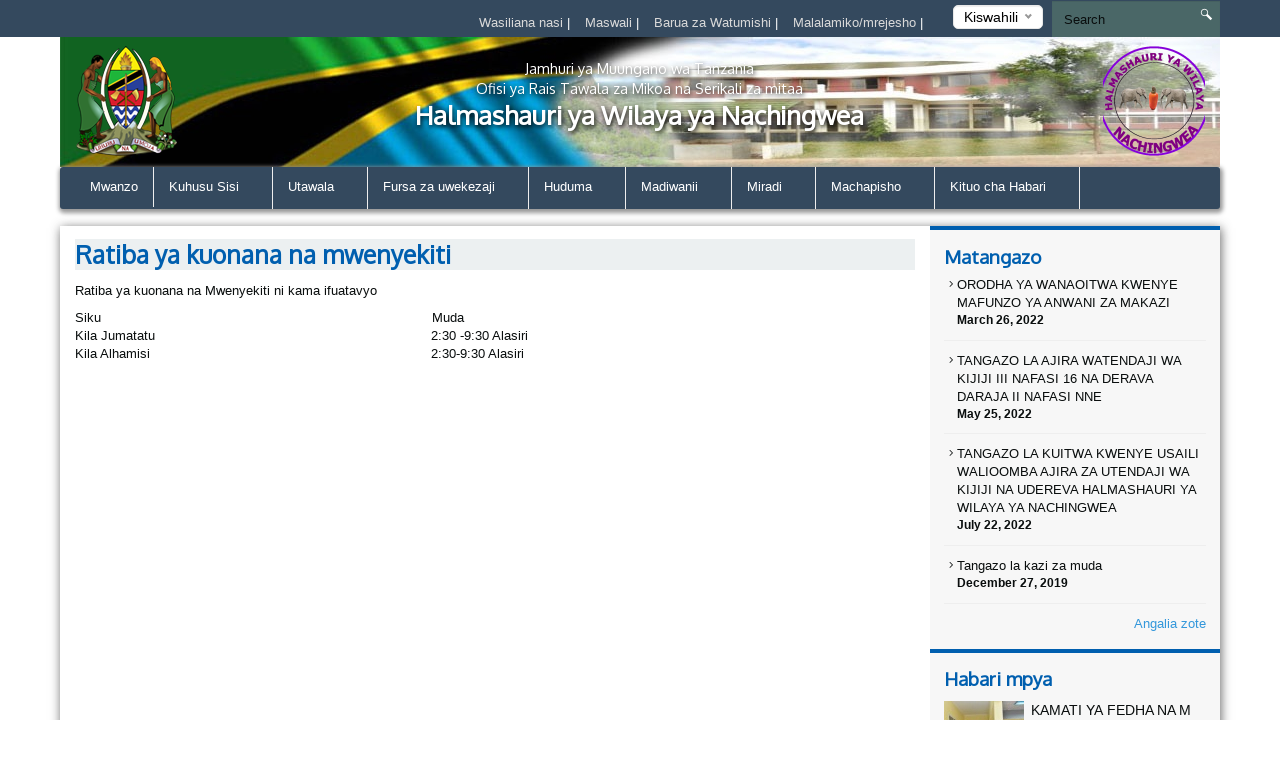

--- FILE ---
content_type: text/html; charset=UTF-8
request_url: https://nachingweadc.go.tz/ratiba-ya-kuonana-na-mwenyekiti
body_size: 43861
content:
<!DOCTYPE html>
<html lang="en">
<head>
    <meta charset="utf-8">
    <meta http-equiv="X-UA-Compatible" content="IE=edge">
    <meta name="viewport" content="width=device-width, initial-scale=1">
    <meta name="description" content="">

    <meta property="og:title" content="" />
    <meta property="og:url" content="" />
    <meta property="og:description" content="">
    <meta property="og:image" content="">

    <title>Ratiba ya kuonana na mwenyekiti &#124; Nachingwea District Council</title>
    <link href="https://fonts.googleapis.com/css?family=Oxygen" rel="stylesheet" />
    <link rel="stylesheet" href="https://nachingweadc.go.tz/themes/mikumi/assets/css/smartmenus.min.css" />
    <link rel="stylesheet" href="https://nachingweadc.go.tz/themes/mikumi/assets/css/magnific-popup.min.css" />
    <link rel="stylesheet" href="https://nachingweadc.go.tz/themes/mikumi/assets/css/master.css" />
    <link rel="shortcut icon" href="/storage/app/uploads/public/58c/fdd/529/thumb_84_16x16_0_0_crop.png" type="image/x-icon" />
    <!--[if lt IE 9]>
    <script src="https://oss.maxcdn.com/html5shiv/3.7.2/html5shiv.min.js"></script>
    <script src="https://oss.maxcdn.com/respond/1.4.2/respond.min.js"></script>
    <![endif]-->
    <style type="text/css">          #header .banner {
                  background-image: url("/storage/app/uploads/public/58d/38b/8c2/thumb_132_1180x132_0_0_crop.jpg");
    }          
          
    body{
        background-color : #ffffff;
    }
    .top-bar-menu{
        background-color : #34495e;
    }
    #main-menu{
        background-color : #34495e;
    }
       .dropdown-menu{
        background-color : #34495e; 
    }
    .right-sidebar-content .page-title, .home-page-title{
        background-color : #ecf0f1;
    }
</style>
    <style>
        span.current {
            position: relative;
            top: -15px;
            color: #000;
        }
        .nice-select {
            margin-top: -3px;
            padding-left: 10px;
            padding-right: 24px;
            height: 24px;
        }
    </style>

    </head>
<body >



<div class="top-bar-menu">
    <div class="container">
        <div class="row">
            <div class="col-lg-3 col-lg-push-9 col-md-6 col-md-push-6 col-sm-6 col-sm-push-6 col-xs-12">
                <div class="lang">
                    <form method="POST" action="https://nachingweadc.go.tz/ratiba-ya-kuonana-na-mwenyekiti" accept-charset="UTF-8"><input name="_session_key" type="hidden" value="WoTaLyQlOyL0jyAFnYnEE1QLsswVqN2uU1LR6F4e"><input name="_token" type="hidden" value="6xogZqAV7Sp92UJSlVbsbqXDN2BIwfxNyJ4GqFSW">
    <select name="locale" data-request="onSwitchLocale" class="form-control">
                    <option value="en" >English</option>
                    <option value="sw" selected>Kiswahili</option>
            </select>
</form>                </div>
                <!-- /.lang -->
            </div>
            <!-- /.col-md-3 -->
            <div class="col-lg-4 col-lg-pull-1 col-md-6 col-sm-6 col-sm-pull-6 hidden-xs">
            </div>
            <!-- /.col-md-2 -->
            <div class="col-lg-7 col-lg-pull-1  col-md-6 col-md-pull-6  col-sm-12 col-xs-12">
            
                         <ul class="top-menu" id="top-navs">
             <ul id="top-navs">
            <li style="color: white">
            <a  href="https://nachingweadc.go.tz/contact-us">
                Wasiliana nasi


            </a>
|
        </li>
            <li style="color: white">
            <a  href="https://nachingweadc.go.tz/frequently-asked-questions">
                Maswali


            </a>
|
        </li>
            <li style="color: white">
            <a  href="https://mail.nachingweadc.go.tz">
                Barua za Watumishi


            </a>
|
        </li>
            <li style="color: white">
            <a  href="https://nachingweadc.go.tz/complaint">
                Malalamiko/mrejesho


            </a>
|
        </li>
    </ul>             </ul>
                        
            
   
            </div>
            <!-- /.col-md-7 -->
            <div class="col-lg-2 col-lg-push-0 col-md-4 col-md-push-6 col-sm-12 col-xs-12">
                <div id="search-form">
                    <form role="search" action="https://nachingweadc.go.tz/search" method="get">
                        <input class="form-control" name="q" type="text" placeholder="Search" autocomplete="off">
                         <i class="icon icon-search"></i>
                                            </form>
                </div>
                <!-- /#search-form -->
            </div>
            <!-- /.col-md-2 -->
        </div>
        <!-- /.row -->
    </div>
    <!-- /.container -->
</div>
<div id="header">
    <div class="container">
        <div class="row">
            <div class="col-md-12">
                <div class="banner">

                        <div class="col-md-2 col-md-push-10 ">
                        <div class="logo">
                            <a href=".">
                            
                                                                 <img src="/storage/app/uploads/public/58d/62e/ba3/thumb_144_102x110_0_0_crop.png"  alt="Nachingwea District Council" />
                                                            </a>
                        </div>
                        <!-- /.logo -->
                    </div>
                    <!-- /.col-md-2 -->


                    <div class="col-md-2  col-md-pull-2 col-sm-2 col-xs-2 hidden-xs">
                        <div class="ngao">
                            <a href=".">
                                                                 <img src="https://nachingweadc.go.tz/themes/mikumi/assets/images/ngao.png" alt="Nachingwea District Council" />
                                                            </a>
                        </div>
                        <!-- /.logo -->
                    </div>
                    <!-- /.col-md-2 -->
                    <div class="col-md-8  col-md-pull-2 col-sm-8 col-xs-12">
                        <h1 class="tagline">
                             <small>Jamhuri ya Muungano wa Tanzania</small> 
                             <small>Ofisi ya Rais Tawala za Mikoa na Serikali za mitaa</small>
                             Halmashauri ya Wilaya ya Nachingwea 
                         </h1>
                    </div>
                    <!-- /.col-md-8 col-sm-12 col-xs-12 -->
            
                </div>
                <!-- /.banner -->
            </div>
            <!-- /.col-md-12 -->
        </div>
        <!--/row--><div class="row">
            <div class="col-md-12">
                <div id="main-menu">
                    <div class="navbar navbar-default" role="navigation">
                        <div class="navbar-header">
                            <button type="button" class="navbar-toggle" data-toggle="collapse" data-target=".navbar-collapse">
                                <span class="sr-only">Toggle navigation</span>
                                <span class="icon-bar"></span>
                                <span class="icon-bar"></span>
                                <span class="icon-bar"></span>
                            </button>
                        </div>
                        <div class="navbar-collapse collapse">
    

<ul class="nav navbar-nav">
            <li 
            class=" 
            "
        >
            <a 
                 
                href="https://nachingweadc.go.tz"
            >
                Mwanzo

                            </a>

                    </li>
            <li 
            class=" 
            dropdown"
        >
            <a 
                class="dropdown-toggle" data-toggle="dropdown" 
                href="#"
            >
                Kuhusu Sisi

                <span class="caret"></span>            </a>

                            <ul class="dropdown-menu">
            <li 
            class=" 
            "
        >
            <a 
                 
                href="https://nachingweadc.go.tz/historia"
            >
                Historia

                            </a>

                    </li>
            <li 
            class=" 
            "
        >
            <a 
                 
                href="https://nachingweadc.go.tz/dira-na-dhima"
            >
                Dira na dhima

                            </a>

                    </li>
            <li 
            class=" 
            "
        >
            <a 
                 
                href="https://nachingweadc.go.tz/mikakati"
            >
                Mikakati

                            </a>

                    </li>
            <li 
            class=" 
            "
        >
            <a 
                 
                href="https://nachingweadc.go.tz/maadili-ya-msingi"
            >
                Maadili ya Msingi

                            </a>

                    </li>
    </ul>                    </li>
            <li 
            class=" 
            dropdown"
        >
            <a 
                class="dropdown-toggle" data-toggle="dropdown" 
                href="#"
            >
                Utawala

                <span class="caret"></span>            </a>

                            <ul class="dropdown-menu">
            <li 
            class=" 
            "
        >
            <a 
                 
                href="https://nachingweadc.go.tz/muundo-wa-taasisi"
            >
                Muundo wa Taasisi

                            </a>

                    </li>
            <li 
            class=" 
            dropdown"
        >
            <a 
                class="dropdown-toggle" data-toggle="dropdown" 
                href="#"
            >
                Idara

                <span class="caret"></span>            </a>

                            <ul class="dropdown-menu">
            <li 
            class=" 
            "
        >
            <a 
                 
                href="https://nachingweadc.go.tz/utawala-na-rasilimali-watu"
            >
                Utawala na Rasilimali Watu

                            </a>

                    </li>
            <li 
            class=" 
            "
        >
            <a 
                 
                href="https://nachingweadc.go.tz/fedha-na-biashara"
            >
                Fedha na Biashara

                            </a>

                    </li>
            <li 
            class=" 
            "
        >
            <a 
                 
                href="https://nachingweadc.go.tz/mipango-takwimu-na-ufuatiliaji"
            >
                Mipango Takwimu na Ufuatiliaji

                            </a>

                    </li>
            <li 
            class=" 
            "
        >
            <a 
                 
                href="https://nachingweadc.go.tz/afya"
            >
                Afya

                            </a>

                    </li>
            <li 
            class=" 
            "
        >
            <a 
                 
                href="https://nachingweadc.go.tz/elimu-msingi"
            >
                Elimu Msingi

                            </a>

                    </li>
            <li 
            class=" 
            "
        >
            <a 
                 
                href="https://nachingweadc.go.tz/maji"
            >
                Maji

                            </a>

                    </li>
            <li 
            class=" 
            "
        >
            <a 
                 
                href="https://nachingweadc.go.tz/maendeleo-ya-jamii-vijana-na-ustawi-wa-jamii"
            >
                Maendeleo ya Jamii Vijana na Ustawi wa Jamii

                            </a>

                    </li>
            <li 
            class=" 
            "
        >
            <a 
                 
                href="https://nachingweadc.go.tz/mifugo-na-uvuvi"
            >
                Mifugo na Uvuvi

                            </a>

                    </li>
            <li 
            class=" 
            "
        >
            <a 
                 
                href="https://nachingweadc.go.tz/elimu-sekondari"
            >
                Elimu Sekondari

                            </a>

                    </li>
            <li 
            class=" 
            "
        >
            <a 
                 
                href="https://nachingweadc.go.tz/ardhi-na-maliasili"
            >
                Ardhi na Maliasili

                            </a>

                    </li>
            <li 
            class=" 
            "
        >
            <a 
                 
                href="https://nachingweadc.go.tz/kilimo-umwagiliaji-na-ushirika"
            >
                Kilimo, Umwagiliaji na Ushirika

                            </a>

                    </li>
            <li 
            class=" 
            "
        >
            <a 
                 
                href="https://nachingweadc.go.tz/usafi-na-mazingira"
            >
                Usafi na Mazingira

                            </a>

                    </li>
            <li 
            class=" 
            "
        >
            <a 
                 
                href="https://nachingweadc.go.tz/ujenzi-na-zimamoto"
            >
                Ujenzi na Zimamoto

                            </a>

                    </li>
    </ul>                    </li>
            <li 
            class=" 
            dropdown"
        >
            <a 
                class="dropdown-toggle" data-toggle="dropdown" 
                href="#"
            >
                Vitengo

                <span class="caret"></span>            </a>

                            <ul class="dropdown-menu">
            <li 
            class=" 
            "
        >
            <a 
                 
                href="https://nachingweadc.go.tz/manunuzi-na-ugavi"
            >
                Manunuzi na Ugavi

                            </a>

                    </li>
            <li 
            class=" 
            "
        >
            <a 
                 
                href="https://nachingweadc.go.tz/ukaguzi-wa-ndani"
            >
                Mkaguzi wa ndani

                            </a>

                    </li>
            <li 
            class=" 
            "
        >
            <a 
                 
                href="https://nachingweadc.go.tz/uchaguzi"
            >
                Uchaguzi

                            </a>

                    </li>
            <li 
            class=" 
            "
        >
            <a 
                 
                href="https://nachingweadc.go.tz/teknolojia-ya-habari-na-mawasiliano"
            >
                TEHAMA

                            </a>

                    </li>
    </ul>                    </li>
    </ul>                    </li>
            <li 
            class=" 
            dropdown"
        >
            <a 
                class="dropdown-toggle" data-toggle="dropdown" 
                href="#"
            >
                Fursa za uwekezaji

                <span class="caret"></span>            </a>

                            <ul class="dropdown-menu">
            <li 
            class=" 
            "
        >
            <a 
                 
                href="https://nachingweadc.go.tz/vivutio-vya-utalii"
            >
                Vivutio vya Utalii

                            </a>

                    </li>
            <li 
            class=" 
            "
        >
            <a 
                 
                href="https://nachingweadc.go.tz/kilimo"
            >
                Kilimo

                            </a>

                    </li>
            <li 
            class=" 
            "
        >
            <a 
                 
                href="https://nachingweadc.go.tz/mifugo"
            >
                Mifugo

                            </a>

                    </li>
    </ul>                    </li>
            <li 
            class=" 
            dropdown"
        >
            <a 
                class="dropdown-toggle" data-toggle="dropdown" 
                href="#"
            >
                Huduma

                <span class="caret"></span>            </a>

                            <ul class="dropdown-menu">
            <li 
            class=" 
            "
        >
            <a 
                 
                href="https://nachingweadc.go.tz/huduma-za-afya"
            >
                Huduma za Afya

                            </a>

                    </li>
            <li 
            class=" 
            "
        >
            <a 
                 
                href="https://nachingweadc.go.tz/huduma-za-elimu"
            >
                Huduma za Elimu

                            </a>

                    </li>
            <li 
            class=" 
            "
        >
            <a 
                 
                href="https://nachingweadc.go.tz/huduma-za-maji"
            >
                Huduma za Maji

                            </a>

                    </li>
            <li 
            class=" 
            "
        >
            <a 
                 
                href="https://nachingweadc.go.tz/huduma-za-ugani"
            >
                Huduma za Ugani

                            </a>

                    </li>
    </ul>                    </li>
            <li 
            class="active 
            dropdown"
        >
            <a 
                class="dropdown-toggle" data-toggle="dropdown" 
                href="#"
            >
                Madiwanii

                <span class="caret"></span>            </a>

                            <ul class="dropdown-menu">
            <li 
            class=" 
            "
        >
            <a 
                 
                href="https://nachingweadc.go.tz/orodha-ya-waheshimiwa-madiwani"
            >
                Orodha ya waheshimiwa madiwani

                            </a>

                    </li>
            <li 
            class=" 
            dropdown"
        >
            <a 
                class="dropdown-toggle" data-toggle="dropdown" 
                href="#"
            >
                Kamati za kudumu za Halmashauri

                <span class="caret"></span>            </a>

                            <ul class="dropdown-menu">
            <li 
            class=" 
            "
        >
            <a 
                 
                href="https://nachingweadc.go.tz/utawala-mipango-na-fedha"
            >
                Utawala Mipango na Fedha

                            </a>

                    </li>
            <li 
            class=" 
            "
        >
            <a 
                 
                href="https://nachingweadc.go.tz/ujenzi-uchumi-na-mazingira"
            >
                Ujenzi uchumi na mazingira

                            </a>

                    </li>
            <li 
            class=" 
            "
        >
            <a 
                 
                href="https://nachingweadc.go.tz/huduma-za-jamii"
            >
                Huduma za Jamii

                            </a>

                    </li>
            <li 
            class=" 
            "
        >
            <a 
                 
                href="https://nachingweadc.go.tz/ukimwi"
            >
                Ukimwi

                            </a>

                    </li>
            <li 
            class=" 
            "
        >
            <a 
                 
                href="https://nachingweadc.go.tz/maadili"
            >
                Maadili

                            </a>

                    </li>
    </ul>                    </li>
            <li 
            class="active 
            dropdown"
        >
            <a 
                class="dropdown-toggle" data-toggle="dropdown" 
                href="#"
            >
                Ratiba

                <span class="caret"></span>            </a>

                            <ul class="dropdown-menu">
            <li 
            class=" 
            "
        >
            <a 
                 
                href="https://nachingweadc.go.tz/vikao-vya-waheshimiwa-madiwani"
            >
                Vikao vya waheshimiwa madiwani

                            </a>

                    </li>
            <li 
            class="active 
            "
        >
            <a 
                 
                href="https://nachingweadc.go.tz/ratiba-ya-kuonana-na-mwenyekiti"
            >
                Ratiba ya kuonana na mwenyekiti

                            </a>

                    </li>
    </ul>                    </li>
    </ul>                    </li>
            <li 
            class=" 
            dropdown"
        >
            <a 
                class="dropdown-toggle" data-toggle="dropdown" 
                href="#"
            >
                Miradi

                <span class="caret"></span>            </a>

                            <ul class="dropdown-menu">
            <li 
            class=" 
            "
        >
            <a 
                 
                href="https://nachingweadc.go.tz/miradi-iliyokamilika"
            >
                Miradi Iliyokamilika

                            </a>

                    </li>
            <li 
            class=" 
            "
        >
            <a 
                 
                href="https://nachingweadc.go.tz/miradi-inayoendelea"
            >
                Miradi Inayoendelea

                            </a>

                    </li>
            <li 
            class=" 
            "
        >
            <a 
                 
                href="https://nachingweadc.go.tz/miradi-itakayotekelezwa"
            >
                Miradi Itakayotekelezwa

                            </a>

                    </li>
    </ul>                    </li>
            <li 
            class=" 
            dropdown"
        >
            <a 
                class="dropdown-toggle" data-toggle="dropdown" 
                href="#"
            >
                Machapisho

                <span class="caret"></span>            </a>

                            <ul class="dropdown-menu">
            <li 
            class=" 
            "
        >
            <a 
                 
                href="https://nachingweadc.go.tz/guidelines"
            >
                Miongozo

                            </a>

                    </li>
            <li 
            class=" 
            "
        >
            <a 
                 
                href="https://nachingweadc.go.tz/procedures"
            >
                Taratibu

                            </a>

                    </li>
            <li 
            class=" 
            "
        >
            <a 
                 
                href="https://nachingweadc.go.tz/reports"
            >
                Taarifa

                            </a>

                    </li>
            <li 
            class=" 
            "
        >
            <a 
                 
                href="https://nachingweadc.go.tz/forms"
            >
                Fomu

                            </a>

                    </li>
            <li 
            class=" 
            "
        >
            <a 
                 
                href="/publications/acts"
            >
                Sheria

                            </a>

                    </li>
    </ul>                    </li>
            <li 
            class=" 
            dropdown"
        >
            <a 
                class="dropdown-toggle" data-toggle="dropdown" 
                href="#"
            >
                Kituo cha Habari

                <span class="caret"></span>            </a>

                            <ul class="dropdown-menu">
            <li 
            class=" 
            "
        >
            <a 
                 
                href="https://nachingweadc.go.tz/press-releases"
            >
                Taarifa kwa umma

                            </a>

                    </li>
            <li 
            class=" 
            "
        >
            <a 
                 
                href="https://nachingweadc.go.tz/videos"
            >
                Video

                            </a>

                    </li>
            <li 
            class=" 
            "
        >
            <a 
                 
                href="https://nachingweadc.go.tz/speeches"
            >
                Hotuba

                            </a>

                    </li>
            <li 
            class=" 
            "
        >
            <a 
                 
                href="https://nachingweadc.go.tz/gallery"
            >
                Maktaba ya picha

                            </a>

                    </li>
            <li 
            class=" 
            "
        >
            <a 
                 
                href="https://nachingweadc.go.tz/news"
            >
                Habari

                            </a>

                    </li>
    </ul>                    </li>
    </ul>
                
                        </div>
                        <!-- /.navbar-collapse collapse -->
                    </div>
                </div>
                <!--/main-menu-->
            </div>
            <!-- /.col-md-12 -->
        </div>
        <!-- /.row -->


    </div>
    <!--/.container-->
</div>
<!-- /#header -->
<!-- MIDDLE CONTENT -->
<div class="middle-content-wrapper">
    <div class="container">
        <div class="row">
            <div class="col-md-12">
                <div class="wrapper">
                
            
                    <div class="col-md-9 col-sm-12 col-xs-12">
                        <!--START RIGHT SIDEBAR CONTENTE SECTION-->
                        <div class="right-sidebar-content div-match-height">
                            <h1 class="page-title">Ratiba ya kuonana na mwenyekiti</h1>
 			<p>Ratiba ya kuonana na Mwenyekiti ni kama ifuatavyo</p>

<table style="width: 92%;">
	<tbody>
		<tr>
			<td style="width: 46.3158%;">Siku
				<br>
			</td>
			<td style="width: 53.5672%;">Muda
				<br>
			</td>
		</tr>
	</tbody>
</table>

<table style="width: 92%;">
	<tbody>
		<tr>
			<td style="width: 46.1787%;">Kila Jumatatu
				<br>
			</td>
			<td style="width: 53.7137%;">2:30 -9:30 Alasiri
				<br>
			</td>
		</tr>
		<tr>
			<td style="width: 46.1787%;">Kila Alhamisi
				<br>
			</td>
			<td style="width: 53.7137%;">2:30-9:30 Alasiri
				<br>
			</td>
		</tr>
	</tbody>
</table>

<table style="width: 92%;"></table>

<p>
	<br>
</p>

<p>
	<br>
</p>                        </div>
                        <!-- /.right-sidebar-content -->
                        <!--/END RIGHT SIDEBAR CONTENTE SECTION-->
                    </div>
                    <!-- /.middle-content-wrapper -->
                    <!--/MIDDLE CONTENT-->

                      <div class="col-md-3 hidden-xs hidden-sm nopadding">
    <div class="right-sidebar-wrapper div-match-height">
        <!--START ANNOUNCEMENTS-->
        <div class="right-sidebar-container">
            <h2>Matangazo</h2>
            
             


            
            <ul class="ads-listing">
                    <li>
                <a href="https://nachingweadc.go.tz/announcement/tangazo-la-mkutano-wa-baraza-2"><i class="icon-arrow-carrot-right"></i> ORODHA YA WANAOITWA KWENYE MAFUNZO YA ANWANI ZA MAKAZI
          </a>                       <span>March 26, 2022</span>

                </li>
                <li>
                <a href="https://nachingweadc.go.tz/announcement/tangazo-la-mkutano-wa-baraza-la-madiwani-3"><i class="icon-arrow-carrot-right"></i> TANGAZO LA AJIRA  WATENDAJI WA KIJIJI III NAFASI 16 NA DERAVA  DARAJA II NAFASI NNE
          </a>                       <span>May 25, 2022</span>

                </li>
                <li>
                <a href="https://nachingweadc.go.tz/announcement/tangazo-la-kuitwa-kwenye-mafunzo-ya-anwani-za-makazi"><i class="icon-arrow-carrot-right"></i> TANGAZO LA  KUITWA KWENYE USAILI WALIOOMBA  AJIRA ZA UTENDAJI  WA KIJIJI NA UDEREVA  HALMASHAURI YA WILAYA YA NACHINGWEA
          </a>                       <span>July 22, 2022</span>

                </li>
                <li>
                <a href="https://nachingweadc.go.tz/announcement/tangazo-la-kazi-za-muda"><i class="icon-arrow-carrot-right"></i> Tangazo la kazi za muda
          </a>                       <span>December 27, 2019</span>

                </li>
                      
                <a href="https://nachingweadc.go.tz/announcements" class="view-all">Angalia zote </a> 
        </ul>
            <!-- /.ads-listing -->
        </div>
        <!-- /.right-sidebar-container -->
        <!--/END OF ANNOUNCEMENTS-->
        <!--START SIDEBAR NEWS-->
        <div class="right-sidebar-container">
            <h2>Habari mpya</h2>
            
            
             

            <ul class="sidebar-news-lists">
            
    <li>
            <div class="col-md-4 nopadding"><a href="https://nachingweadc.go.tz/new/kamati-ya-fedha-na-mipango-yakagua-miradi-ya-zaidi-ya-bil-12"><img src="/storage/app/uploads/public/697/78b/bbb/thumb_1148_80x80_0_0_crop.jpg" alt=""></a></div><!-- /.col-md-6 --><div class="col-md-8 nopadding-left"><a href="https://nachingweadc.go.tz/new/kamati-ya-fedha-na-mipango-yakagua-miradi-ya-zaidi-ya-bil-12"><h4>KAMATI YA FEDHA NA MIPANGO YAKAGUA MIRADI YA ZAIDI YA BIL 1.2</h4></a><span >January  26, 2026</span></div><!-- /.col-md-8 -->    </li>
      
    <li>
            <div class="col-md-4 nopadding"><a href="https://nachingweadc.go.tz/new/nachingwea-ya-madini-kuchochea-fursa-za-uwekezaji"><img src="/storage/app/uploads/public/697/34d/678/thumb_1146_80x80_0_0_crop.jpg" alt=""></a></div><!-- /.col-md-6 --><div class="col-md-8 nopadding-left"><a href="https://nachingweadc.go.tz/new/nachingwea-ya-madini-kuchochea-fursa-za-uwekezaji"><h4>NACHINGWEA YA MADINI KUCHOCHEA FURSA ZA UWEKEZAJI</h4></a><span >January  15, 2026</span></div><!-- /.col-md-8 -->    </li>
      
    <li>
            <div class="col-md-4 nopadding"><a href="https://nachingweadc.go.tz/new/hospitali-ya-nachingwea-yafunga-kifaa-maalumu-cha-kujikinga-dhidi-ya-radi"><img src="/storage/app/uploads/public/697/34a/518/thumb_1145_80x80_0_0_crop.jpg" alt=""></a></div><!-- /.col-md-6 --><div class="col-md-8 nopadding-left"><a href="https://nachingweadc.go.tz/new/hospitali-ya-nachingwea-yafunga-kifaa-maalumu-cha-kujikinga-dhidi-ya-radi"><h4>HOSPITALI YA NACHINGWEA YAFUNGA KIFAA MAALUMU CHA  KUJIKINGA DHIDI YA RADI.</h4></a><span >January  20, 2026</span></div><!-- /.col-md-8 -->    </li>
      
    <li>
            <div class="col-md-4 nopadding"><a href="https://nachingweadc.go.tz/new/wananchi-wa-nachingwea-wafurahia-urahisi-wa-matibabu-unaosababishwa-na-maabara-ya-kisasa"><img src="/storage/app/uploads/public/696/75d/c3a/thumb_1144_80x80_0_0_crop.jpg" alt=""></a></div><!-- /.col-md-6 --><div class="col-md-8 nopadding-left"><a href="https://nachingweadc.go.tz/new/wananchi-wa-nachingwea-wafurahia-urahisi-wa-matibabu-unaosababishwa-na-maabara-ya-kisasa"><h4>WANANCHI WA NACHINGWEA WAFURAHIA URAHISI WA MATIBABU UNAOSABABISHWA NA MAABARA YA KISASA</h4></a><span >January  14, 2026</span></div><!-- /.col-md-8 -->    </li>
                      
             
                <a href="https://nachingweadc.go.tz/news" class="view-all">Angalia zote </a> </ul>
            <!-- /.ads-listing -->
        </div>
        <!-- /.right-sidebar-container -->
        <!--/END SIDEBAR NEWS-->
    </div>
</div>
<!-- /.left-sidebar-wrapper -->
                </div>
            </div>
        </div>
    </div>
</div>





   </div>
            </div>
        </div>
    </div>
</div>


<div class="mini-footer">
    <div class="container">
        <div class="row ">
            <div class="col-md-12">
                <div class="wrapper">
                    <div class="col-md-3 col-sm-3 
                    ">
                       
                        <div class="footer-div-section footer-video-wrapper">
                            <h4>Video</h4>
                          
                            <div class="home-videos">
                                      

    	
        <a href="https://www.youtube.com/watch?v=xyDcNkHCV0A" class="video-content" title=""> <img src="http://img.youtube.com/vi/xyDcNkHCV0A/0.jpg" alt=""> <span><i class="icon-playback-play"></i></span> </a>
         <h6>Wakulima wasisitizwa kulima mazao ya chakula</h6> </a>

     <a href="https://nachingweadc.go.tz/videos" class="read-more">Video za mpya</a>
   

                                    
                            </div>

                        </div>
                    </div>
                    <div class="col-md-3 col-sm-3 ">
                        <div class="footer-div-section footer-address-wrapper">
                            <h4>Kurasa za Haraka</h4>
                            
<ul class="ads-listing">
        <li><a href="http://gwf.egatest.go.tz/nachingweadc/storage/app/uploads/public/58d/37f/71f/58d37f71f11d2472401063.pdf">Opras Form</a></li>
        <li><a href="https://youtu.be/cxJCWPOo-vw">Mkurugenzi wa Halmashauri ya Nachingwea Eng. Chionda Alli Mfaume akizungumza waluu wa idara</a></li>
        <li><a href="https://youtu.be/rjcyYO5Z36w">MRADI WA MAJI NAMIKANGO WAZINDULIWA</a></li>
        <li><a href="http://www.nachingweadc.go.tz/storage/app/uploads/public/59b/f7e/164/59bf7e164746b113115445.pdf">Mpango wa Bajeti</a></li>
        <li><a href="https://matokeo.necta.go.tz/psle/results/distr_0805.htm">MATOKEO YA DARASA LA SABA 2021</a></li>
        <li><a href="https://nachingweadc.go.tz/gwfcms/cms/media">UANZISHWAJI WA BLOCK FARMING WANANCHI WATAKIWA KUCHANGAMKIA FURSA</a></li>
        <li><a href="https://fb.watch/mMNzgS7SJL/">MRADI WA MAJI WA ZAIDI YA BILIONI 1 WAANZA KUTEKELEZWA NAIPANGA</a></li>
        <li><a href="http://www.nachingweadc.go.tz/storage/app/uploads/public/58d/36f/d47/58d36fd47533c944714473.pdf">Sheria za Fedha za Mitaa</a></li>
        <li><a href="http://www.nachingweadc.go.tz/storage/app/uploads/public/58d/39f/a3d/58d39fa3dadd2811497905.pdf">Sheria za Halmashauri</a></li>
    </ul>                        </div>                    </div>
                    <div class="col-md-3 col-sm-3  ">
                        <div class="footer-div-section   footer-social-media-wrapper">
                            <h4>Tovuti mashuhuri</h4>
                            
                            <ul class="ads-listing">
                                                                <li><a href="https://tanzania.go.tz/"  target="_blank">Tovuti Kuu ya Serikali</a></li>
                                                                <li><a href="https://www.instagram.com/p/CrSi1kONI_B/"  target="_blank">TUZO ZA ELIMU WILAYA YA NACHINGWEA</a></li>
                                                                <li><a href="http://utumishi.go.tz/"  target="_blank">Utumishi</a></li>
                                                                <li><a href="http://www.tamisemi.go.tz/"  target="_blank">Ofisi ya Rais Tawala za Mikoa na Serikali za Mitaa</a></li>
                                                                <li><a href="www.ajira.go.tz"  target="_blank">Sekretarieti ya Ajira</a></li>
                                                                <li><a href="http://ega.go.tz/"  target="_blank">Wakala wa Serikali Mtandao</a></li>
                                                            </ul>
                            <h4>Idadi ya Watembeleaji Duniani</h4>

<!-- VISITOR TRACK START -->


<img title="World visitors tracker" src="http://smallcounter.com/map/view.php?type=180&id=1513339137" border="1" alt="world map hits counter" /></a><br>
  <h4>Idadi ya Wasomaji</h4>

<!-- COUNTER START -->          <div class="footercounter">
                                            <a href='https://writingmasterthesis.com/'>writingMasterThesis</a> <script type='text/javascript' src='https://www.freevisitorcounters.com/auth.php?id=dcc4eabddaa25b6bf051f9fea740cead2d6846a5'></script>
<script type="text/javascript" src="https://www.freevisitorcounters.com/en/home/counter/325395/t/0"></script>
                                </div>        
<!-- VISITOR TRACK END -->
<p></p>
                        
                        </div>
                    </div>
                    <div class="col-md-3 col-sm-9 ">

                         <div class="footer-div-section footer-address-wrapper">
                            <h4 class="home-page-title">Ramani ya Eneo</h4>
                                                            
                     <a href="https://www.google.co.tz/maps/dir/Nachingwea/Nachingwea/@-10.3711494,38.1582436,9z/data=!4m13!4m12!1m5!1m1!1s0x18f218e61af379e1:0x176abdbc8c8931f0!2m2!1d38.7158702!2d-10.3317526!1m5!1m1!1s0x18f218e61af379e1:0x176abdbc8c8931f0!2m2!1d38.7158702!2d-10.331752" target="_blank">

                                  <img src="/storage/app/uploads/public/58d/61f/626/thumb_142_370x300_0_0_crop.png" alt="">

                              </a>

                              
                            <h4>Wasiliana nasi</h4>
                            





<ul class="ads-listing">
    </ul>
<a href="https://nachingweadc.go.tz/othercontacts" class="more-stats">Anwani Nyingine <i class="icon-arrow-triangle-right"></i></a>

                                                              
                              <p></p>
                            <div class="social-network">
                                                               <a href=" https://www.facebook.com/profile.php?id=100015959731073"  target="_blank"><img src="https://nachingweadc.go.tz/themes/mikumi/assets/images/facebook.png"></a>
                                                                                                   <a href="https://twitter.com/dednachingwea"  target="_blank"><img src="https://nachingweadc.go.tz/themes/mikumi/assets/images/twitter.png"></a>
                                                                                                   <a href="https://plus.google.com/u/0/"  target="_blank"><img src="https://nachingweadc.go.tz/themes/mikumi/assets/images/google.png"></a>
                                                                                                   <a href="https://www.youtube.com/channel/UCDuj2JtI7fkjEUuUWdRW3uA"  target="_blank"><img src="https://nachingweadc.go.tz/themes/mikumi/assets/images/youtube.png"></a>
                                                                                                                                   <a href="https://www.instagram.com/dednachingwea/"  target="_blank"><img src="https://nachingweadc.go.tz/themes/mikumi/assets/images/instagram.png"></a>
                                
                            </div>
                                  
                                  <p>&nbsp;
                                    &nbsp;
                                  </p>
                                  <p></p>
                           
                        </div>
                    </div>
                </div>
                <!-- /.wrapper -->
            </div>
            <!-- /.col-md-12 -->
        </div>
    </div>
    <!--/container-->
</div>
<div class="footer">
    <!--footer-container-->
    <!--footer-container-->
    <div class="container">
        <div class="row">
            <!--/container white-->
                <ul class="footer-damn-lists">
        <ul class="footer-damn-lists">
            <li>
            <a  href="https://nachingweadc.go.tz/sera-ya-faragha">
                Sera ya Faragha

            </a>

        </li>
            <li>
            <a  href="https://nachingweadc.go.tz/kanusho">
                Kanusho

            </a>

        </li>
            <li>
            <a  href="sitemap.xml">
                Ramani ya Tovuti

            </a>

        </li>
    </ul>    </ul>
         
            <p class="text-center">Copyright ©2018 Nachingwea District Council. All rights reserved. </p>
        </div>
    </div>
</div>


 <!--CORE JS-->
  
    <script src="https://nachingweadc.go.tz/themes/mikumi/assets/js/jquery.min.js"></script>


    <script src="https://nachingweadc.go.tz/themes/mikumi/assets/js/bootstrap.min.js"></script>
    <script src="https://nachingweadc.go.tz/themes/mikumi/assets/js/matchHeight.min.js"></script>
    <script src="https://nachingweadc.go.tz/themes/mikumi/assets/js/placeholder.min.js"></script>
    <script src="https://nachingweadc.go.tz/themes/mikumi/assets/js/easing.min.js"></script>
    <script src="https://nachingweadc.go.tz/themes/mikumi/assets/js/smartmenu.min.js"></script>
    <script src="https://nachingweadc.go.tz/themes/mikumi/assets/js/smartmenu.bootstrap.min.js"></script>
    <script src="https://nachingweadc.go.tz/themes/mikumi/assets/js/jquery.lazyload.min.js"></script>
    <script src="https://nachingweadc.go.tz/themes/mikumi/assets/js/jquery.magnific-popup.min.js"></script>
    <script src="https://nachingweadc.go.tz/themes/mikumi/assets/js/moment.min.js"></script>
    <script src="https://nachingweadc.go.tz/themes/mikumi/assets/js/jquery.nice-select.min.js"></script>
    <script src="https://nachingweadc.go.tz/themes/mikumi/assets/js/fastclick.min.js"></script>
    <script src="https://nachingweadc.go.tz/themes/mikumi/assets/js/prism.min.js"></script>

    <script src="https://nachingweadc.go.tz/combine/0fa5b4cb988c5e4023487ac08be2cfca-1490464141"></script>
    <script src="https://nachingweadc.go.tz/combine/5aa0099d4adf87551e0b90642e909004-1490464141"></script>
    <link rel="stylesheet" href="https://nachingweadc.go.tz/combine/e14662dd9bd7bfa02ab28f1be285edb5-1490464141">

 
    <!--END CORE JS-->
    <!--PAGES JS-->

        
<script>
jQuery(document).ready(function() {
    jQuery('.video-content').magnificPopup({
        type: 'iframe',


        iframe: {
            markup: '<div class="mfp-iframe-scaler ">' +
                '<div class="mfp-close "></div>' +
                '<iframe class="mfp-iframe " frameborder="0 " allowfullscreen></iframe>' +
                '<div class="mfp-title ">Some caption</div>' +
                '</div>'
        },
        callbacks: {
            markupParse: function(template, values, item) {
                values.title = item.el.attr('title');
            }
        }


    });
});
</script>

    <!--END PAGES JS-->
    <!--CUSTOM JS-->
  <script src="https://nachingweadc.go.tz/themes/mikumi/assets/js/custom.min.js"></script>
    <!-- Google Analytics: change UA-XXXXX-X to be your site's ID. -->

       
    <script>
    (function(b, o, i, l, e, r) {
        b.GoogleAnalyticsObject = l;
        b[l] || (b[l] =
            function() {
                (b[l].q = b[l].q || []).push(arguments)
            });
        b[l].l = +new Date;
        e = o.createElement(i);
        r = o.getElementsByTagName(i)[0];
        e.src = '//www.google-analytics.com/analytics.js';
        r.parentNode.insertBefore(e, r)
    }(window, document, 'script', 'ga'));
    ga('create', 'UA-XXXXX-X', 'auto');
    ga('send', 'pageview');
    </script>
</body>
</html>